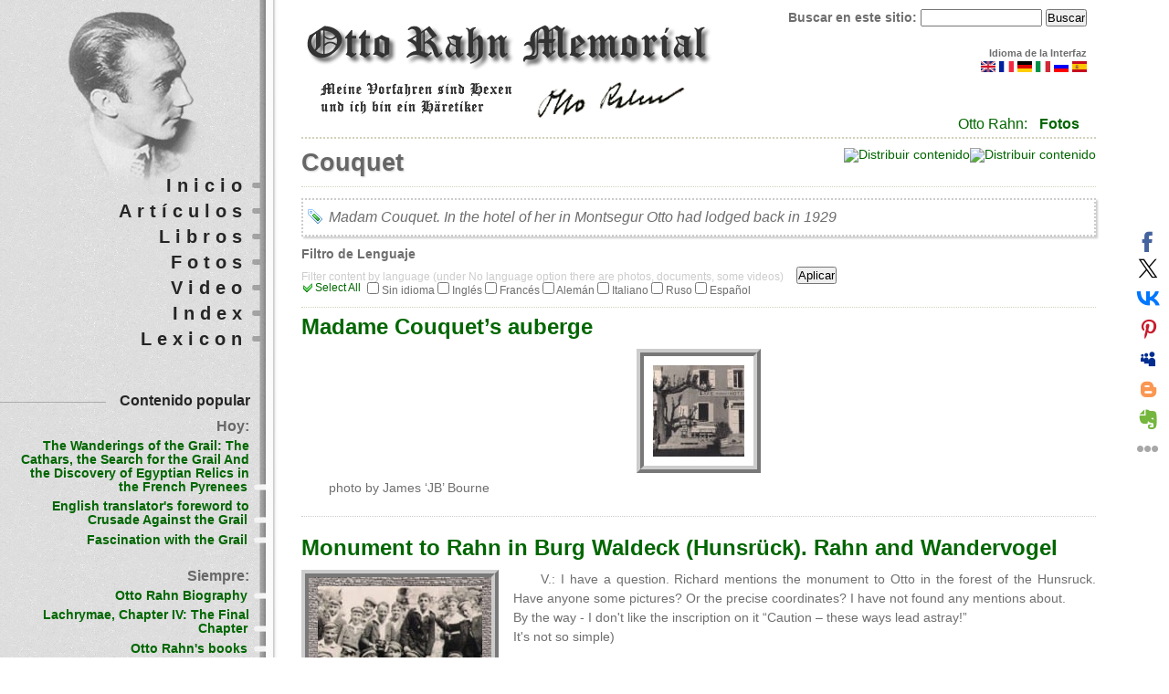

--- FILE ---
content_type: text/html; charset=utf-8
request_url: https://otto-rahn.com/es/taxonomy/term/121
body_size: 11798
content:
 
<!DOCTYPE html PUBLIC "-//W3C//DTD XHTML 1.0 Strict//EN"
  "http://www.w3.org/TR/xhtml1/DTD/xhtml1-strict.dtd">
<html xmlns="http://www.w3.org/1999/xhtml" xml:lang="es" lang="es" dir="ltr">

<head>
<meta http-equiv="Content-Type" content="text/html; charset=utf-8" />
  <title>Couquet | Otto Rahn Memorial</title>
  <meta http-equiv="Content-Type" content="text/html; charset=utf-8" />
<link rel="canonical" href="https://otto-rahn.com/es/taxonomy/term/121" />
<meta name="keywords" content="Otto Rahn, Grail, Graal, Gral, Montsegur, Отто Ран, Грааль, Cathar, Катары, Cathars, Ahnenerbe, Аненербе, Couquet" />
<meta name="copyright" content="Otto Rahn Memorial Website" />
<meta name="description" content="Madam Couquet. In the hotel of her in Montsegur Otto had lodged back in 1929" />
<link rel="alternate" type="application/rss+xml" title="Couquet" href="/es/taxonomy/term/121/all/feed" />
<script type="text/javascript" src="https://apis.google.com/js/plusone.js"></script>
<link rel="shortcut icon" href="/sites/default/files/favicon.png" type="image/x-icon" />
<link rel="alternate" type="application/rss+xml" title="Otto Rahn Memorial - Todos los comentarios" href="https://otto-rahn.com/es/crss" />
  <link type="text/css" rel="stylesheet" media="all" href="/css/css_56d89ff7ed7c1ea54fbaffabdcea3c10.css" />
  <script type="text/javascript" src="/js/js_b1482ea643c5971220394e80936f174d.js"></script>
<script type="text/javascript">
<!--//--><![CDATA[//><!--
jQuery.extend(Drupal.settings, { "basePath": "/", "googleanalytics": { "trackOutgoing": 1, "trackDownload": 1, "trackDownloadExtensions": "7z|aac|arc|arj|asf|asx|avi|bin|csv|doc|exe|flv|gif|gz|gzip|hqx|jar|jpe?g|js|mp(2|3|4|e?g)|mov(ie)?|msi|msp|pdf|phps|png|ppt|qtm?|ra(m|r)?|sea|sit|tar|tgz|torrent|txt|wav|wma|wmv|wpd|xls|xml|z|zip" }, "jcarousel": { "ajaxPath": "/es/jcarousel/ajax/views" }, "lightbox2": { "rtl": "0", "file_path": "/(\\w\\w/)sites/default/files", "default_image": "/sites/all/modules/lightbox2/images/brokenimage.jpg", "border_size": 10, "font_color": "000", "box_color": "fff", "top_position": "", "overlay_opacity": "0.8", "overlay_color": "000", "disable_close_click": true, "resize_sequence": 0, "resize_speed": 400, "fade_in_speed": 400, "slide_down_speed": 600, "use_alt_layout": false, "disable_resize": false, "disable_zoom": false, "force_show_nav": false, "show_caption": true, "loop_items": false, "node_link_text": "View Image Details", "node_link_target": false, "image_count": "Image !current of !total", "video_count": "Video !current of !total", "page_count": "Page !current of !total", "lite_press_x_close": "press \x3ca href=\"#\" onclick=\"hideLightbox(); return FALSE;\"\x3e\x3ckbd\x3ex\x3c/kbd\x3e\x3c/a\x3e to close", "download_link_text": "", "enable_login": false, "enable_contact": false, "keys_close": "c x 27", "keys_previous": "p 37", "keys_next": "n 39", "keys_zoom": "z", "keys_play_pause": "32", "display_image_size": "original", "image_node_sizes": "()", "trigger_lightbox_classes": "", "trigger_lightbox_group_classes": "", "trigger_slideshow_classes": "", "trigger_lightframe_classes": "", "trigger_lightframe_group_classes": "", "custom_class_handler": 0, "custom_trigger_classes": "", "disable_for_gallery_lists": true, "disable_for_acidfree_gallery_lists": true, "enable_acidfree_videos": true, "slideshow_interval": 5000, "slideshow_automatic_start": true, "slideshow_automatic_exit": true, "show_play_pause": true, "pause_on_next_click": false, "pause_on_previous_click": true, "loop_slides": false, "iframe_width": 600, "iframe_height": 400, "iframe_border": 1, "enable_video": false }, "cron": { "basePath": "/es/poormanscron", "runNext": 1765807798 }, "ws_fl": { "width": 100, "height": "21" }, "ws_gpo": { "type": "medium", "counter": true } });
//--><!]]>
</script>
	<!--[if lte IE 6]>
	  <style type="text/css" media="all">@import "/sites/all/themes/abarre/css/ie6.css";</style>
	<![endif]-->
	<!--[if IE 7]>
  	<style type="text/css" media="all">@import "/sites/all/themes/abarre/css/ie7.css";</style>
	<![endif]-->

</head>

<body class="not-front not-logged-in page-taxonomy no-sidebars i18n-es">
  <div id="logon"></div>
    <div id="header">

                  <a href="/" title="Inicio">
            <img src="/sites/default/files/abarre_logo.png" alt="Inicio" id="logo" />
          </a>
                
                
                
				<div class="clear-block"></div>

        <form action="/es/taxonomy/term/121"  accept-charset="UTF-8" method="post" id="search-theme-form">
<div><div id="search" class="container-inline">
  <div class="form-item" id="edit-search-theme-form-1-wrapper">
 <label for="edit-search-theme-form-1">Buscar en este sitio: </label>
 <input type="text" maxlength="128" name="search_theme_form" id="edit-search-theme-form-1" size="15" value="" title="Escriba lo que quiere buscar." class="form-text" />
</div>
<input type="submit" name="op" id="edit-submit" value="Buscar"  class="form-submit" />
<input type="hidden" name="form_build_id" id="form-Kl4C-TChVzR7tp3rfDGmYbl7YGgJSFr5BDfc3kpeNrU" value="form-Kl4C-TChVzR7tp3rfDGmYbl7YGgJSFr5BDfc3kpeNrU"  />
<input type="hidden" name="form_id" id="edit-search-theme-form" value="search_theme_form"  />
</div>

</div></form>
		
		<div id="header-reg">		
		<div id="block-locale-0" class="block block-locale">  
    <h2 class="title"> Idioma de la Interfaz </h2>
    <div class="content">
      <ul><li class="en first"><a href="/taxonomy/term/121" class="language-link"><img src='/sites/all/modules/languageicons/flags/en.png'  class="language-icon" alt="English" title="English" width="16" height="12" /></a></li>
<li class="fr"><a href="/fr/taxonomy/term/121" class="language-link"><img src='/sites/all/modules/languageicons/flags/fr.png'  class="language-icon" alt="Français" title="Français" width="16" height="12" /></a></li>
<li class="de"><a href="/de/taxonomy/term/121" class="language-link"><img src='/sites/all/modules/languageicons/flags/de.png'  class="language-icon" alt="Deutsch" title="Deutsch" width="16" height="12" /></a></li>
<li class="it"><a href="/it/taxonomy/term/121" class="language-link"><img src='/sites/all/modules/languageicons/flags/it.png'  class="language-icon" alt="Italiano" title="Italiano" width="16" height="12" /></a></li>
<li class="ru"><a href="/ru/taxonomy/term/121" class="language-link"><img src='/sites/all/modules/languageicons/flags/ru.png'  class="language-icon" alt="Русский" title="Русский" width="16" height="12" /></a></li>
<li class="es last active"><a href="/es/taxonomy/term/121" class="language-link active"><img src='/sites/all/modules/languageicons/flags/es.png'  class="language-icon" alt="Español" title="Español" width="16" height="12" /></a></li>
</ul>    </div>    
</div>
		</div>
		<div id="sec_link">
		            <div id="or"> Otto Rahn:  </div> <ul class="links secondary-links"><li class="menu-1441 first last"><a href="/es/known-photos-otto-wilhelm-rahn" title="">Fotos</a></li>
</ul>        		
		</div>

    </div> <!-- /header -->

    <div id="main">
			<div id="content" class="column">
      	      	<a href="/es/taxonomy/term/121/all/feed" class="feed-icon"><img src="/misc/feed.png" alt="Distribuir contenido" title="Couquet" width="16" height="16" /></a>
<a href="https://otto-rahn.com/es/crss" class="feed-icon"><img src="/misc/feed.png" alt="Distribuir contenido" title="Otto Rahn Memorial - Todos los comentarios" width="16" height="16" /></a>	      <div class="breadcrumb"><a href="/es">Inicio</a></div>      	      	<h1 class="title">Couquet</h1>      	      	      	<div class="view view-taxonomy-term view-id-taxonomy_term view-display-id-page view-dom-id-1">
        <div class="view-header">
      Madam Couquet. In the hotel of her in Montsegur Otto had lodged back in 1929    </div>
  
      <div class="view-filters">
      <form action="/es/taxonomy/term/121"  accept-charset="UTF-8" method="get" id="views-exposed-form-taxonomy-term-page">
<div><div class="views-exposed-form">
  <div class="views-exposed-widgets clear-block">
          <div class="views-exposed-widget views-widget-filter-language">
                  <label for="edit-language">
            Filtro de Lenguaje          </label>
                        <div class="views-widget">
          <div class="form-checkboxes bef-select-as-checkboxes bef-select-all-none"><div class="description">Filter content by language (under No language option there are photos, documents, some videos)</div><div class="bef-checkboxes"><div class="form-item" id="edit-language-***NO-LANGUAGE***-wrapper">
 <input type="checkbox" name="language[]" id="edit-language-***NO-LANGUAGE***" value="***NO_LANGUAGE***"  class="bef-select-all-none" /> <label class='option' for='edit-language-***NO-LANGUAGE***'>Sin idioma</label>
</div>
<div class="form-item" id="edit-language-en-wrapper">
 <input type="checkbox" name="language[]" id="edit-language-en" value="en"  class="bef-select-all-none" /> <label class='option' for='edit-language-en'>Inglés</label>
</div>
<div class="form-item" id="edit-language-fr-wrapper">
 <input type="checkbox" name="language[]" id="edit-language-fr" value="fr"  class="bef-select-all-none" /> <label class='option' for='edit-language-fr'>Francés</label>
</div>
<div class="form-item" id="edit-language-de-wrapper">
 <input type="checkbox" name="language[]" id="edit-language-de" value="de"  class="bef-select-all-none" /> <label class='option' for='edit-language-de'>Alemán</label>
</div>
<div class="form-item" id="edit-language-it-wrapper">
 <input type="checkbox" name="language[]" id="edit-language-it" value="it"  class="bef-select-all-none" /> <label class='option' for='edit-language-it'>Italiano</label>
</div>
<div class="form-item" id="edit-language-ru-wrapper">
 <input type="checkbox" name="language[]" id="edit-language-ru" value="ru"  class="bef-select-all-none" /> <label class='option' for='edit-language-ru'>Ruso</label>
</div>
<div class="form-item" id="edit-language-es-wrapper">
 <input type="checkbox" name="language[]" id="edit-language-es" value="es"  class="bef-select-all-none" /> <label class='option' for='edit-language-es'>Español</label>
</div>
</div></div>        </div>
      </div>
        <div class="views-exposed-widget views-submit-button">
      <input type="submit" id="edit-submit-taxonomy-term" value="Aplicar"  class="form-submit" />
    </div>
  </div>
</div>

</div></form>
    </div>
  
  
      <div class="view-content">
        <div class="views-row views-row-1 views-row-odd views-row-first">
    <div class="node" id="node-225">
	  	    <h2 class="title">
	      <a href="/es/node/225">Madame Couquet’s auberge</a>
	    </h2>
	  
	  
	  <div class="content">
	    <div class="field field-type-filefield field-field-node-gallery-image">
    <div class="field-items">
            <div class="field-item odd">
                    <a href="/es/node/225" class="imagecache imagecache-node-gallery-thumbnail imagecache-linked imagecache-node-gallery-thumbnail_linked"><img src="https://otto-rahn.com/es/sites/default/files/imagecache/node-gallery-thumbnail/madame_couquets_auberge_photo_by_james_jb_bourne.jpg" alt="Madame Couquet’s auberge" title="Otto Rahn Memorial, photo by James ‘JB’ Bourne"  class="imagecache imagecache-node-gallery-thumbnail" width="100" height="100" /></a>        </div>
        </div>
</div>
 <p>photo by James ‘JB’ Bourne</p> 	  </div>
	  
	<div class="clear-block clear">
		<div class="meta">
				</div>  
	</div>
	  
	  	    <div class="links">
				    </div>
	  
	</div>
  </div>
  <div class="views-row views-row-2 views-row-even">
    <div class="node" id="node-224">
	  	    <h2 class="title">
	      <a href="/es/node/224">Monument to Rahn in Burg Waldeck (Hunsrück). Rahn and Wandervogel</a>
	    </h2>
	  
	  
	  <div class="content">
	    <div class="field field-type-filefield field-field-story-image">
    <div class="field-items">
            <div class="field-item odd">
                    <a href="/es/node/224" class="imagecache imagecache-story-teaser imagecache-linked imagecache-story-teaser_linked"><img src="https://otto-rahn.com/es/sites/default/files/imagecache/story-teaser/upload/sg-lost7_1.jpg" alt="Otto with members of the Wandervogel?" title="Otto as a teenager posing with what appear to be members of the Wandervogel (Giessen - circa 1919)."  class="imagecache imagecache-story-teaser" width="180" height="240" /></a>        </div>
        </div>
</div>
 <p>V.: I have a question. Richard mentions the monument to Otto in the forest of the Hunsruck. Have anyone some pictures? Or the precise coordinates? I have not found any mentions about.<br />
	By the way - I don't like the inscription on it “Caution – these ways lead astray!”<br />
	It's not so simple)</p>
<p>Richard <a class="lexicon-term" href="https://otto-rahn.com/tags/richard-stanley"><dfn title="The author of The Secret Glory film about Otto Rahn. ">Stanley</dfn></a>: Ave V. - You are right, mon frere. It is not so simple! The monument is a round stone bank in the courtyard of the seat of the <a class="lexicon-term" href="https://otto-rahn.com/taxonomy/term/118"><dfn title="">Nerother Bund</dfn></a>, a deeply conservative branch of the German youth movement known as the '<a class="lexicon-term" href="https://otto-rahn.com/taxonomy/term/119"><dfn title="Вандерфогель">Wandervogel</dfn></a>' whose headquarters can be found in Burg Waldeck in the forest of Hunsruck. As far as I know there are no photographs available on the web of this curious construction.</p>
 	  </div>
	  
	<div class="clear-block clear">
		<div class="meta">
				</div>  
	</div>
	  
	  	    <div class="links">
			<ul class="links"><li class="node_read_more first last"><a href="/es/node/224" title="Leer el resto de Monument to Rahn in Burg Waldeck (Hunsrück). Rahn and Wandervogel.">Leer más</a></li>
</ul>	    </div>
	  
	</div>
  </div>
  <div class="views-row views-row-3 views-row-odd">
    <div class="node" id="node-217">
	  	    <h2 class="title">
	      <a href="/es/otto-rahn-y-busqueda-nazi-por-el-secreto-cataros">Otto Rahn y la Búsqueda Nazi por el Secreto de los Cátaros</a>
	    </h2>
	  
	  
	  <div class="content">
	    <div class="field field-type-filefield field-field-story-image">
    <div class="field-items">
            <div class="field-item odd">
                    <a href="/es/otto-rahn-y-busqueda-nazi-por-el-secreto-cataros" class="imagecache imagecache-story-teaser imagecache-linked imagecache-story-teaser_linked"><img src="https://otto-rahn.com/es/sites/default/files/imagecache/story-teaser/upload/illustration_by_gerard_goffaux_1.jpg" alt="Otto Rahn y la Búsqueda Nazi por el Secreto de los Cátaros" title="Otto Rahn y la Búsqueda Nazi por el Secreto de los Cátaros, Illustration by Gérard Goffaux"  class="imagecache imagecache-story-teaser" width="180" height="240" /></a>        </div>
        </div>
</div>
 <p>La Berlin de entreguerras era una ciudad conocida en toda Europa por su sub-cultura bohemia y sus jovenes intelectuales. Entre los personajes que ardientemente celebraban los abundantes «ismos» que estaban fracturando las viejas certezas ideologicas, las cuales habian compactado el siglo XIX, pocos individuos eran mas coloridos que un joven de ojos verdes y cabellos oscuros llamado Otto Rahn. Su figura delgada, envuelta en un caracteristico abrigo negro y sombrero tiroles, arrojaba una larga sombra desde esos anos sombrios, una «gran silueta» alrededor de la cual se han acumulado &nbsp;los mitos mas extravagantes. El fue considerado igualmente como mason, rosacruz, luciferino, y un agente de la Sociedad <a class="lexicon-term" href="https://otto-rahn.com/tags/thule"><dfn title="The Thule Society (Thule-Gesellschaft), originally the Studiengruppe für germanisches Altertum (Study Group for Germanic Antiquity), German occultist  group, named after a mythical northern country of Greek legends. The mystic center of Nazi ideology.">Thule</dfn></a>. Como lo plantea el autor Phillip Kerr, los contemporaneos de Rahn no se habrian sorprendido de ver «la Dama Escarlata y la Gran Bestia salir volando desde la puerta del frente» de su apartamento en Tiergartenstrasse. Uno de sus companeros de la Orden Negra de Heinrich <a class="lexicon-term" href="https://otto-rahn.com/tags/heinrich-himmler"><dfn title="">Himmler</dfn></a> comento en un memorandum interno que el «medio sospechaba que Rahn tenia relaciones con el pueblo pequeno».</p> 	  </div>
	  
	<div class="clear-block clear">
		<div class="meta">
				</div>  
	</div>
	  
	  	    <div class="links">
			<ul class="links"><li class="node_read_more first"><a href="/es/otto-rahn-y-busqueda-nazi-por-el-secreto-cataros" title="Leer el resto de Otto Rahn y la Búsqueda Nazi por el Secreto de los Cátaros.">Leer más</a></li>
<li class="node_translation_en"><a href="/raiders-lost-grail" title="Raiders of the Lost Grail" class="translation-link"><img src='/sites/all/modules/languageicons/flags/en.png'  class="language-icon" alt="English" title="English" width="16" height="12" /></a></li>
<li class="node_translation_ru last"><a href="/ru/v-poiskakh-utrachennogo-graalya" title="В поисках утраченного Грааля" class="translation-link"><img src='/sites/all/modules/languageicons/flags/ru.png'  class="language-icon" alt="Русский" title="Русский" width="16" height="12" /></a></li>
</ul>	    </div>
	  
	</div>
  </div>
  <div class="views-row views-row-4 views-row-even">
    <div class="node" id="node-204">
	  	    <h2 class="title">
	      <a href="/es/node/204">В поисках утраченного Грааля</a>
	    </h2>
	  
	  
	  <div class="content">
	    <div class="field field-type-filefield field-field-story-image">
    <div class="field-items">
            <div class="field-item odd">
                    <a href="/es/node/204" class="imagecache imagecache-story-teaser imagecache-linked imagecache-story-teaser_linked"><img src="https://otto-rahn.com/es/sites/default/files/imagecache/story-teaser/upload/illustration_by_gerard_goffaux_1.jpg" alt="В поисках утраченного Грааля" title="В поисках утраченного Грааля, Illustration by Gérard Goffaux"  class="imagecache imagecache-story-teaser" width="180" height="240" /></a>        </div>
        </div>
</div>
 <p>Берлин между мировыми войнами был городом, известным по всей Европе своей богемной субкультурой молодых интеллектуалов. Среди лиц, которые горячо обсуждали много модернистских "измов", которые ломали старые идеологические определения, что склеивали 19-ое столетие, немногие были более колоритными, чем этот темноволосый, зеленоглазый молодой человек по имени Отто Вильгельм Ран. Его худая фигура, одетая в характерный черный плащ и фетровую шляпу, бросает длинную тень из тех сумеречных лет, ‘великий силуэт’, вокруг которого вращались самые невероятные мифы. Он, как говорили, был Масоном, Розенкрейцером, <a class="lexicon-term" href="https://otto-rahn.com/tags/lucifer"><dfn title="The Light Bringer. Otto Rahn understood him (according to Catharism) as the liberator from the Jewish God.">Люцифер</dfn></a>ианцем, посланцем Общества Туле, посвященным <a class="lexicon-term" href="https://otto-rahn.com/tags/cathars"><dfn title="Catharism (from Greek: καθαρὀς, katharos, pure), a name of Christian religion in the Languedoc region of France and other parts of Europe in the XI-XIII centuries. The Paulicians of Armenia and the Bogomils of Bulgaria can be also called Cathars. Self-identification term Good Men (Bons Hommes) or Good Christians. Also known as Albigensians.">Катар</dfn></a>ом и даже руководителем некоего неизвестного международного тайного общества.</p>
 	  </div>
	  
	<div class="clear-block clear">
		<div class="meta">
				</div>  
	</div>
	  
	  	    <div class="links">
			<ul class="links"><li class="comment_comments first"><a href="/es/node/204#comments" title="Ir al primer comentario de este envío.">1 comentario</a></li>
<li class="node_read_more"><a href="/es/node/204" title="Leer el resto de В поисках утраченного Грааля.">Leer más</a></li>
<li class="node_translation_en"><a href="/raiders-lost-grail" title="Raiders of the Lost Grail" class="translation-link"><img src='/sites/all/modules/languageicons/flags/en.png'  class="language-icon" alt="English" title="English" width="16" height="12" /></a></li>
<li class="node_translation_es last"><a href="/es/otto-rahn-y-busqueda-nazi-por-el-secreto-cataros" title="Otto Rahn y la Búsqueda Nazi por el Secreto de los Cátaros" class="translation-link"><img src='/sites/all/modules/languageicons/flags/es.png'  class="language-icon" alt="Español" title="Español" width="16" height="12" /></a></li>
</ul>	    </div>
	  
	</div>
  </div>
  <div class="views-row views-row-5 views-row-odd">
    <div class="node" id="node-186">
	  	    <h2 class="title">
	      <a href="/es/node/186">Lachrymae, Chapter IV: The Final Chapter</a>
	    </h2>
	  
	  
	  <div class="content">
	    <div class="field field-type-filefield field-field-story-image">
    <div class="field-items">
            <div class="field-item odd">
                    <a href="/es/node/186" class="imagecache imagecache-story-teaser imagecache-linked imagecache-story-teaser_linked"><img src="https://otto-rahn.com/es/sites/default/files/imagecache/story-teaser/upload/p.jpg" alt="Richard Stenley" title="Richard Stenley"  class="imagecache imagecache-story-teaser" width="180" height="240" /></a>        </div>
        </div>
</div>
 <h3>
	An Online Journal by Richard <a class="lexicon-term" href="https://otto-rahn.com/de/tags/richard-stanley"><dfn title="The author of The Secret Glory film about Otto Rahn. ">Stanley</dfn></a><<br />
	(Originally appeared in <a href="http://www.myspace.com/richardstanley13">R. S.' MySpace<</a>, December 9th, 2007.)</h3>
<p>&nbsp;</p>
<p>Brethren, I have invited you here to this ancient, invisible theatre with the intention of not only unmasking the killer God responsible for these crimes against 'reality', but more cogently, to provide an unambiguous solution to two or perhaps three long running esoteric enigmas!</p>
<p>I salute those who have stayed with the program from the top. For late joiners I include an index to conjure order out of the scrolling chaos and serve as an aid memoir for those hardy few who dare read further. I have very little keyboard time at present and less in the months to come. Until we meet again this strange saga is my gift to you.</p>
<p>Be warned the completed text contains 'spoilers' and may be hazardous to your belief systems.</p>
 	  </div>
	  
	<div class="clear-block clear">
		<div class="meta">
				</div>  
	</div>
	  
	  	    <div class="links">
			<ul class="links"><li class="node_read_more first last"><a href="/es/node/186" title="Leer el resto de Lachrymae, Chapter IV: The Final Chapter.">Leer más</a></li>
</ul>	    </div>
	  
	</div>
  </div>
  <div class="views-row views-row-6 views-row-even">
    <div class="node" id="node-110">
	  	    <h2 class="title">
	      <a href="/es/node/110">Otto Rahn Memorial Website interview with Jeanne D&#039;Août, the Author of White Lie</a>
	    </h2>
	  
	  
	  <div class="content">
	    <div class="field field-type-filefield field-field-story-image">
    <div class="field-items">
            <div class="field-item odd">
                    <a href="/es/node/110" class="imagecache imagecache-story-teaser imagecache-linked imagecache-story-teaser_linked"><img src="https://otto-rahn.com/es/sites/default/files/imagecache/story-teaser/upload/ann_in_collioure_0.jpg" alt="Jeanne D&#039;Aout" title="Jeanne D&#039;Aout"  class="imagecache imagecache-story-teaser" width="180" height="240" /></a>        </div>
        </div>
</div>
 <p>Hi, Jeanne!&nbsp;<br />
	I congratulate you on the release of your book <a class="lexicon-term" href="https://otto-rahn.com/fr/tags/white-lie"><dfn title="Book by Jeanne D&#039;Aout with Otto Rahn as one of the main characters">White Lie</dfn></a>. This is a great event for all who are familiar with the work, searching and life of Otto Wilhelm Rahn. When did you first hear of him?</p>
<p>
	<strong>Jeanne:</strong><br />
	The first time I heard of Otto Rahn was probably during my research of the history of <a class="lexicon-term" href="https://otto-rahn.com/fr/tags/montsegur"><dfn title="">Montségur</dfn></a> and the <a class="lexicon-term" href="https://otto-rahn.com/fr/tags/cathars"><dfn title="Catharism (from Greek: καθαρὀς, katharos, pure), a name of Christian religion in the Languedoc region of France and other parts of Europe in the XI-XIII centuries. The Paulicians of Armenia and the Bogomils of Bulgaria can be also called Cathars. Self-identification term Good Men (Bons Hommes) or Good Christians. Also known as Albigensians.">Cathar</dfn></a>s in connection with Grail lore. I never studied the man himself and only knew what most people know; that he researched Grail lore, visited Montségur and was working for <a class="lexicon-term" href="https://otto-rahn.com/fr/tags/heinrich-himmler"><dfn title="">Himmler</dfn></a> as a relic hunter in a pre-war Germany. It wasn't until 2008 that a friend sent me "Crusade against the Grail" in English, followed by "<a class="lexicon-term" href="https://otto-rahn.com/fr/tags/lucifer"><dfn title="The Light Bringer. Otto Rahn understood him (according to Catharism) as the liberator from the Jewish God.">Lucifer</dfn></a>'s Court" and Nigel <a class="lexicon-term" href="https://otto-rahn.com/fr/tags/nigel-graddon"><dfn title="The author of Otto Rahn and the Quest for the Grail">Graddon</dfn></a>'s "Otto Rahn, Quest for the Holy Grail". I was thinking of writing a thriller book at that time about the 1st century, and the mysteries of the <a class="lexicon-term" href="https://otto-rahn.com/fr/tags/languedoc"><dfn title="Languedoc is a former province of France in Midi-Pyrénées, the capital city is Toulouse. Part of Occitania. The center of Cathar religion. ">Languedoc</dfn></a>. I had already done a lot of research for the book, but didn't get around to actually writing it, because the financial crisis had made me and my husband work 7 days a week to make a living. In 2011 I first had the chance to sit down properly and started writing in January. I would write almost 18 to 20 hours a day for several months and Otto slowly became one of the key players in the book.</p>
 	  </div>
	  
	<div class="clear-block clear">
		<div class="meta">
				</div>  
	</div>
	  
	  	    <div class="links">
			<ul class="links"><li class="node_read_more first last"><a href="/es/node/110" title="Leer el resto de Otto Rahn Memorial Website interview with Jeanne D&#039;Août, the Author of White Lie.">Leer más</a></li>
</ul>	    </div>
	  
	</div>
  </div>
  <div class="views-row views-row-7 views-row-odd views-row-last">
    <div class="node" id="node-1">
	  	    <h2 class="title">
	      <a href="/es/node/1">Raiders of the Lost Grail</a>
	    </h2>
	  
	  
	  <div class="content">
	    <div class="field field-type-filefield field-field-story-image">
    <div class="field-items">
            <div class="field-item odd">
                    <a href="/es/node/1" class="imagecache imagecache-story-teaser imagecache-linked imagecache-story-teaser_linked"><img src="https://otto-rahn.com/es/sites/default/files/imagecache/story-teaser/upload/illustration_by_gerard_goffaux_1.jpg" alt="Raiders of the Lost Grail" title="Raiders of the Lost Grail, Illustration by Gérard Goffaux"  class="imagecache imagecache-story-teaser" width="180" height="240" /></a>        </div>
        </div>
</div>
 <p>Berlin between the wars was a city known throughout Europe for its bohemian subculture of young intellectuals. Amongst the personalities who hotly debated the many modernist “isms” that were fracturing the old ideological certainties which had glued together the 19th century, few individuals were more colourful than a dark-haired, green-eyed young man named Otto Wilhelm Rahn. His gaunt figure, swathed in characteristic black coat and fedora, casts a long shadow out of those twilight years, a ‘great silhouette’ around which the most extravagant myths accrued. He was variously said to be a Mason, a Rosicrucian, a <a class="lexicon-term" href="https://otto-rahn.com/tags/lucifer"><dfn title="The Light Bringer. Otto Rahn understood him (according to Catharism) as the liberator from the Jewish God.">Lucifer</dfn></a>ian, an agent of the <a class="lexicon-term" href="https://otto-rahn.com/tags/thule"><dfn title="The Thule Society (Thule-Gesellschaft), originally the Studiengruppe für germanisches Altertum (Study Group for Germanic Antiquity), German occultist  group, named after a mythical northern country of Greek legends. The mystic center of Nazi ideology.">Thule</dfn></a> Gesellschaft, an initiated <a class="lexicon-term" href="https://otto-rahn.com/tags/cathars"><dfn title="Catharism (from Greek: καθαρὀς, katharos, pure), a name of Christian religion in the Languedoc region of France and other parts of Europe in the XI-XIII centuries. The Paulicians of Armenia and the Bogomils of Bulgaria can be also called Cathars. Self-identification term Good Men (Bons Hommes) or Good Christians. Also known as Albigensians.">Cathar</dfn></a> and even the leader of an obscure, international secret society. As author <a class="lexicon-term" href="https://otto-rahn.com/tags/philip-kerr"><dfn title="British author, born 22.2.1956 in Edinburgh, the author of &#039;Berlin Noir&#039; in which Otto Rahn shown as a criminal.">Philip Kerr</dfn></a> puts it, Rahn’s contemporaries might not have been surprised to see “the Scarlet Woman and the Great Beast come flying out of the front door” of his apartment on Tiergartenstrasse. One of his <a class="lexicon-term" href="https://otto-rahn.com/tags/nacism"><dfn title="">Nazi</dfn></a> peers in Heinrich <a class="lexicon-term" href="https://otto-rahn.com/tags/heinrich-himmler"><dfn title="">Himmler</dfn></a>’s Black Order remarked in an internal memo that he “half suspected Rahn of being in league with the little people”. To this day, it is widely believed that this enigmatic young man knew the whereabouts of one of the most sacred relics in all Christendom – the Most High Holy <a class="lexicon-term" href="https://otto-rahn.com/tags/grail"><dfn title="Mystic artefact or idea, the subject of external or inner search. ">Grail</dfn></a>. But the truth is stranger still…</p>
 	  </div>
	  
	<div class="clear-block clear">
		<div class="meta">
				</div>  
	</div>
	  
	  	    <div class="links">
			<ul class="links"><li class="node_read_more first"><a href="/es/node/1" title="Leer el resto de Raiders of the Lost Grail.">Leer más</a></li>
<li class="node_translation_ru"><a href="/ru/v-poiskakh-utrachennogo-graalya" title="В поисках утраченного Грааля" class="translation-link"><img src='/sites/all/modules/languageicons/flags/ru.png'  class="language-icon" alt="Русский" title="Русский" width="16" height="12" /></a></li>
<li class="node_translation_es last"><a href="/es/otto-rahn-y-busqueda-nazi-por-el-secreto-cataros" title="Otto Rahn y la Búsqueda Nazi por el Secreto de los Cátaros" class="translation-link"><img src='/sites/all/modules/languageicons/flags/es.png'  class="language-icon" alt="Español" title="Español" width="16" height="12" /></a></li>
</ul>	    </div>
	  
	</div>
  </div>
    </div>
  
  
  
  
  
  
</div> <div id="block-service_links-service_links_not_node" class="block block-service_links">  
    <h2 class="title">  </h2>
    <div class="content">
      <div class="service-links"><a href="https://www.facebook.com/sharer.php?u=https%3A%2F%2Fotto-rahn.com%2Fes%2Ftaxonomy%2Fterm%2F121&amp;t=Couquet" title="Share on Facebook." class="service-links-facebook" rel="nofollow" target="_blank"><img src="/sites/all/modules/service_links/images/facebook.png" alt="Facebook" title="" width="16" height="16" /></a> <a href="https://twitter.com/share?url=https%3A%2F%2Fotto-rahn.com%2Fes%2Ftaxonomy%2Fterm%2F121&amp;text=Couquet" title="Share this on Twitter" class="service-links-twitter" rel="nofollow" target="_blank"><img src="/sites/all/modules/service_links/images/twitter.png" alt="Twitter" title="" width="16" height="16" /></a> <a href="http://www.tuenti.com/share?url=https%3A%2F%2Fotto-rahn.com%2Fes%2Ftaxonomy%2Fterm%2F121" title="Share on Tuenti." class="service-links--es-tuenti" rel="nofollow" target="_blank"><img src="/sites/all/modules/service_links/images/_es_tuenti.png" alt="Tuenti" title="" width="16" height="16" /></a> <a href="http://www.myspace.com/index.cfm?fuseaction=postto&amp;t=Couquet&amp;u=https%3A%2F%2Fotto-rahn.com%2Fes%2Ftaxonomy%2Fterm%2F121" title="Share on MySpace." class="service-links-myspace" rel="nofollow" target="_blank"><img src="/sites/all/modules/service_links/images/myspace.png" alt="MySpace" title="" width="16" height="16" /></a> <a href="http://vkontakte.ru/share.php?url=https%3A%2F%2Fotto-rahn.com%2Fes%2Ftaxonomy%2Fterm%2F121&amp;title=Couquet" title="Share this on VKontakte" class="service-links--ru-vkontakte" rel="nofollow" target="_blank"><img src="/sites/all/modules/service_links/images/_ru_vkontakte.png" alt="VKontakte" title="" width="16" height="16" /></a> <a href="http://digg.com/submit?phase=2&amp;url=https%3A%2F%2Fotto-rahn.com%2Fes%2Ftaxonomy%2Fterm%2F121&amp;title=Couquet" title="Digg this post on digg.com" class="service-links-digg" rel="nofollow" target="_blank"><img src="/sites/all/modules/service_links/images/digg.png" alt="Digg" title="" width="16" height="16" /></a> <a href="http://del.icio.us/post?url=https%3A%2F%2Fotto-rahn.com%2Fes%2Ftaxonomy%2Fterm%2F121&amp;title=Couquet" title="Bookmark this post on del.icio.us." class="service-links-delicious" rel="nofollow" target="_blank"><img src="/sites/all/modules/service_links/images/delicious.png" alt="del.icio.us" title="" width="16" height="16" /></a> <a href="http://www.stumbleupon.com/submit?url=https%3A%2F%2Fotto-rahn.com%2Fes%2Ftaxonomy%2Fterm%2F121&amp;title=Couquet" title="Thumb this up at StumbleUpon" class="service-links-stumbleupon" rel="nofollow" target="_blank"><img src="/sites/all/modules/service_links/images/stumbleit.png" alt="StumbleUpon" title="" width="16" height="16" /></a> <a href="https://www.google.com/bookmarks/mark?op=add&amp;bkmk=https%3A%2F%2Fotto-rahn.com%2Fes%2Ftaxonomy%2Fterm%2F121&amp;title=Couquet" title="Bookmark this post on Google." class="service-links-google" rel="nofollow" target="_blank"><img src="/sites/all/modules/service_links/images/google.png" alt="Google" title="" width="16" height="16" /></a> <a href="https://www.google.com/buzz/post?url=https%3A%2F%2Fotto-rahn.com%2Fes%2Ftaxonomy%2Fterm%2F121" title="Buzz this post on Google." class="service-links-google-buzz" rel="nofollow" target="_blank"><img src="/sites/all/modules/service_links/images/google_buzz.png" alt="Google Buzz" title="" width="16" height="16" /></a> <a href="http://www.mister-wong.com/addurl/?bm_url=https%3A%2F%2Fotto-rahn.com%2Fes%2Ftaxonomy%2Fterm%2F121&amp;bm_description=Couquet" title="Bookmark this post on Mister Wong" class="service-links-misterwong" rel="nofollow" target="_blank"><img src="/sites/all/modules/service_links/images/misterwong.png" alt="Mister Wong" title="" width="16" height="16" /></a> <a href="https://www.facebook.com/plugins/like.php?href=https%3A%2F%2Fotto-rahn.com%2Fes%2Ftaxonomy%2Fterm%2F121&amp;layout=button_count&amp;show_faces=false&amp;action=like&amp;colorscheme=light&amp;width=100&amp;height=21&amp;font=&amp;locale=" title="I Like it" class="service-links-facebook-like" rel="nofollow" target="_blank"><span style="display:none;">Facebook Like</span></a> <a href="https://otto-rahn.com/es/taxonomy/term/121" title="Plus it" class="service-links-google-plus-one" rel="nofollow" target="_blank"><span style="display:none;">Google Plus One</span></a></div>    </div>    
</div>
<div id="block-block-4" class="block block-block">  
    <h2 class="title">  </h2>
    <div class="content">
      <script>
//uptolike share begin
(function(d,c){
  var up=d.createElement('script'),
  s=d.getElementsByTagName('script')[0],
  r=Math.floor(Math.random() * 1000000);
  var cmp = c + Math.floor(Math.random() * 10000);
  var url = window.location.href;
  window["__uptolike_widgets_settings_"+cmp] = {};
  d.write("<div id='"+cmp+"' class='__uptlk' data-uptlkwdgtId='"+r+"'></div>");
  up.type = 'text/javascript'; up.async = true;
  up.src = "//w.uptolike.com/widgets/v1/widgets.js?b=fb.tw.vk.ps.gp.ms.bl.ev&id=45396&o=3&m=1&sf=2&ss=2&sst=8&c1=ededed&c1a=0.0&c3=ff9300&mc=0&sel=1&fol=0&c=" + cmp + "&url="+encodeURIComponent(url);
  s.parentNode.insertBefore(up, s);
})(document,"__uptlk");
//uptolike share end
</script>    </div>    
</div>
      		    </div> <!-- /content -->

      <div id="sidebar-left" class="column">
	
        	        <ul class="links primary-links"><li class="menu-1085 first"><a href="/es/frontpage" title="">Inicio</a></li>
<li class="menu-1397"><a href="/es/content/articles" title="">Artículos</a></li>
<li class="menu-1398"><a href="/es/content/books" title="Books about Otto Rahn">Libros</a></li>
<li class="menu-1282"><a href="/es/galleries" title="">Fotos</a></li>
<li class="menu-1400"><a href="/es/content/video" title="Video about Otto Rahn">Video</a></li>
<li class="menu-1074"><a href="/es/glossary" title="List of all publicated nodes">Index</a></li>
<li class="menu-883 last"><a href="/es/lexicon/1" title="">Lexicon</a></li>
</ul>        
          <div id="block-statistics-0" class="block block-statistics">  
    <h2 class="title"> Contenido popular </h2>
    <div class="content">
      <div class="item-list"><h3>Hoy:</h3><ul><li class="first"><a href="/es/node/26">The Wanderings of the Grail: The Cathars, the Search for the Grail And the Discovery of Egyptian Relics in the French Pyrenees</a></li>
<li><a href="/es/node/36">English translator&#039;s  foreword to Crusade Against the Grail</a></li>
<li class="last"><a href="/es/node/14">Fascination with the Grail</a></li>
</ul></div><br /><div class="item-list"><h3>Siempre:</h3><ul><li class="first"><a href="/es/node/24">Otto Rahn Biography</a></li>
<li><a href="/es/node/186">Lachrymae, Chapter IV: The Final Chapter</a></li>
<li><a href="/es/node/61">Otto Rahn&#039;s books</a></li>
<li><a href="/es/otto-rahn-y-busqueda-nazi-por-el-secreto-cataros">Otto Rahn y la Búsqueda Nazi por el Secreto de los Cátaros</a></li>
<li class="last"><a href="/es/known-photos-otto-wilhelm-rahn">Known photos of Otto Wilhelm Rahn</a></li>
</ul></div>    </div>    
</div>
<div id="block-lexicon-1" class="block block-lexicon">  
    <h2 class="title"> Random Lexicon </h2>
    <div class="content">
      <div class="lexicon-block-term-name"><a href="/es/lexicon/letter_d#Dachau">Dachau</a></div>
<div class="lexicon-block-term-description"> <p>Concentration Camp in which Otto Rahn served three months for "disciplinary reasons" (Sep-Dec 1937)</p> </div>
<span class="lexicon-related">Ver también: <a href="/es/lexicon/term/109">Buchenwald</a>, <a href="/es/lexicon/term/122">Oelbermann</a></span>
    </div>    
</div>
<div id="block-block-1" class="block block-block">  
    <h2 class="title">  </h2>
    <div class="content">
      <p>&nbsp;</p>
<iframe allowtransparency="true" frameborder="0" scrolling="no" src="//www.facebook.com/plugins/likebox.php?href=http%3A%2F%2Fwww.facebook.com%2FOtto.Rahn&amp;width=242&amp;height=258&amp;colorscheme=light&amp;show_faces=true&amp;border_color&amp;stream=false&amp;header=false&amp;appId=170864169671045" style="border:none; overflow:hidden; width:242px; height:258px;"></iframe>
    </div>    
</div>
<div id="block-block-3" class="block block-block">  
    <h2 class="title"> Recomiéndanos en Google </h2>
    <div class="content">
      <g:plusone></g:plusone>

<!--  -->
<script type="text/javascript">
  (function() {
    var po = document.createElement('script'); po.type = 'text/javascript'; po.async = true;
    po.src = 'https://apis.google.com/js/plusone.js';
    var s = document.getElementsByTagName('script')[0]; s.parentNode.insertBefore(po, s);
  })();
</script>    </div>    
</div>
<div id="block-comment-0" class="block block-comment">  
    <h2 class="title"> Comentarios recientes </h2>
    <div class="content">
      <div class="item-list"><ul><li class="first"><a href="/es/node/219#comment-6">I meant I don&#039;t believe words</a><br />hace 13 años 45 semanas</li>
<li><a href="/es/node/219#comment-5">I think that this story is</a><br />hace 13 años 45 semanas</li>
<li><a href="/es/node/61#comment-4">LA CORTE DE LUCIFER - OTTO RAHN PDF</a><br />hace 13 años 45 semanas</li>
<li><a href="/es/node/219#comment-3">Very strange story. I don&#039;t</a><br />hace 13 años 45 semanas</li>
<li><a href="/es/node/106#comment-2">Nice to be here with you guys</a><br />hace 13 años 48 semanas</li>
<li class="last"><a href="/es/node/204#comment-1">&quot;Бывшая секретарь Вайстора</a><br />hace 14 años 2 semanas</li>
</ul></div>    </div>    
</div>
<div id="block-block-2" class="block block-block">  
    <h2 class="title"> Ayuda es bienvenida! </h2>
    <div class="content">
       <p>Si usted tiene cualquiera de los textos, fotos, enlaces de Otto Rahn que todavía no están en este sitio, o traducciones existentes de materiales, <a href="/es/contact">por favor háganoslo saber<</a>. Estamos muy agradecidos por cualquier ayuda para llenar la página web de Otto Memorial</p>
     </div>    
</div>

        </div> <!-- /sidebar-left -->

	    </div> <!-- /main -->

      <div id="footer">
				<div id="corner"></div>
				<div class="content">
        	&copy; Otto Rahn Memorial | <a href="/contact">Contacts</a> | <a href="/about">About the site</a> | <a href="/autotagging">About the site engine</a> 				</div>
     </div> <!-- /footer -->

    <script type="text/javascript">
<!--//--><![CDATA[//><!--
var _gaq = _gaq || [];_gaq.push(["_setAccount", "UA-26559437-1"]);_gaq.push(["_trackPageview"]);(function() {var ga = document.createElement("script");ga.type = "text/javascript";ga.async = true;ga.src = "/googleanalytics/ga.js?C";var s = document.getElementsByTagName("script")[0];s.parentNode.insertBefore(ga, s);})();
//--><!]]>
</script>

<script defer src="https://static.cloudflareinsights.com/beacon.min.js/vcd15cbe7772f49c399c6a5babf22c1241717689176015" integrity="sha512-ZpsOmlRQV6y907TI0dKBHq9Md29nnaEIPlkf84rnaERnq6zvWvPUqr2ft8M1aS28oN72PdrCzSjY4U6VaAw1EQ==" data-cf-beacon='{"version":"2024.11.0","token":"d43e2692c9774d4392a900b6ef26cbe2","r":1,"server_timing":{"name":{"cfCacheStatus":true,"cfEdge":true,"cfExtPri":true,"cfL4":true,"cfOrigin":true,"cfSpeedBrain":true},"location_startswith":null}}' crossorigin="anonymous"></script>
</body>
</html>

--- FILE ---
content_type: text/html; charset=utf-8
request_url: https://accounts.google.com/o/oauth2/postmessageRelay?parent=https%3A%2F%2Fotto-rahn.com&jsh=m%3B%2F_%2Fscs%2Fabc-static%2F_%2Fjs%2Fk%3Dgapi.lb.en.2kN9-TZiXrM.O%2Fd%3D1%2Frs%3DAHpOoo_B4hu0FeWRuWHfxnZ3V0WubwN7Qw%2Fm%3D__features__
body_size: 163
content:
<!DOCTYPE html><html><head><title></title><meta http-equiv="content-type" content="text/html; charset=utf-8"><meta http-equiv="X-UA-Compatible" content="IE=edge"><meta name="viewport" content="width=device-width, initial-scale=1, minimum-scale=1, maximum-scale=1, user-scalable=0"><script src='https://ssl.gstatic.com/accounts/o/2580342461-postmessagerelay.js' nonce="jwNeLClMEEhoxyFZVjUTsw"></script></head><body><script type="text/javascript" src="https://apis.google.com/js/rpc:shindig_random.js?onload=init" nonce="jwNeLClMEEhoxyFZVjUTsw"></script></body></html>

--- FILE ---
content_type: text/css
request_url: https://otto-rahn.com/css/css_56d89ff7ed7c1ea54fbaffabdcea3c10.css
body_size: 11189
content:
.service-links ul.links li{display:inline-block;}.sprites.service-links span{display:block;}.service-links span.hide{display:none;}.sprites.service-links{background-repeat:no-repeat;float:left;}.sprites.service-links.w16{padding-left:18px;background-image:url(/sites/default/files/sl_sprites16.png);}.sprites.service-links-delicious{background-position:0 0px;height:16px}.sprites.service-links-digg{background-position:0 -16px;height:16px}.sprites.service-links-stumbleupon{background-position:0 -32px;height:16px}.sprites.service-links-twitter{background-position:0 -48px;height:16px}.sprites.service-links-facebook{background-position:0 -64px;height:16px}.sprites.service-links-myspace{background-position:0 -80px;height:16px}.sprites.service-links-google{background-position:0 -96px;height:16px}.sprites.service-links-misterwong{background-position:0 -112px;height:16px}.sprites.service-links-google-buzz{background-position:0 -128px;height:16px}.sprites.service-links--ru-vkontakte{background-position:0 -144px;height:16px}.sprites.service-links--es-tuenti{background-position:0 -160px;height:16px}.sprites.service-links-facebook-like{background-position:0 -176px;height:16px}.sprites.service-links-google-plus-one{background-position:0 -192px;height:16px}

.node-unpublished{background-color:#fff4f4;}.preview .node{background-color:#ffffea;}#node-admin-filter ul{list-style-type:none;padding:0;margin:0;width:100%;}#node-admin-buttons{float:left;margin-left:0.5em;clear:right;}td.revision-current{background:#ffc;}.node-form .form-text{display:block;width:95%;}.node-form .container-inline .form-text{display:inline;width:auto;}.node-form .standard{clear:both;}.node-form textarea{display:block;width:95%;}.node-form .attachments fieldset{float:none;display:block;}.terms-inline{display:inline;}


fieldset{margin-bottom:1em;padding:.5em;}form{margin:0;padding:0;}hr{height:1px;border:1px solid gray;}img{border:0;}table{border-collapse:collapse;}th{text-align:left;padding-right:1em;border-bottom:3px solid #ccc;}.clear-block:after{content:".";display:block;height:0;clear:both;visibility:hidden;}.clear-block{display:inline-block;}/*_\*/
* html .clear-block{height:1%;}.clear-block{display:block;}/* End hide from IE-mac */



body.drag{cursor:move;}th.active img{display:inline;}tr.even,tr.odd{background-color:#eee;border-bottom:1px solid #ccc;padding:0.1em 0.6em;}tr.drag{background-color:#fffff0;}tr.drag-previous{background-color:#ffd;}td.active{background-color:#ddd;}td.checkbox,th.checkbox{text-align:center;}tbody{border-top:1px solid #ccc;}tbody th{border-bottom:1px solid #ccc;}thead th{text-align:left;padding-right:1em;border-bottom:3px solid #ccc;}.breadcrumb{padding-bottom:.5em}div.indentation{width:20px;height:1.7em;margin:-0.4em 0.2em -0.4em -0.4em;padding:0.42em 0 0.42em 0.6em;float:left;}div.tree-child{background:url(/misc/tree.png) no-repeat 11px center;}div.tree-child-last{background:url(/misc/tree-bottom.png) no-repeat 11px center;}div.tree-child-horizontal{background:url(/misc/tree.png) no-repeat -11px center;}.error{color:#e55;}div.error{border:1px solid #d77;}div.error,tr.error{background:#fcc;color:#200;padding:2px;}.warning{color:#e09010;}div.warning{border:1px solid #f0c020;}div.warning,tr.warning{background:#ffd;color:#220;padding:2px;}.ok{color:#008000;}div.ok{border:1px solid #00aa00;}div.ok,tr.ok{background:#dfd;color:#020;padding:2px;}.item-list .icon{color:#555;float:right;padding-left:0.25em;clear:right;}.item-list .title{font-weight:bold;}.item-list ul{margin:0 0 0.75em 0;padding:0;}.item-list ul li{margin:0 0 0.25em 1.5em;padding:0;list-style:disc;}ol.task-list li.active{font-weight:bold;}.form-item{margin-top:1em;margin-bottom:1em;}tr.odd .form-item,tr.even .form-item{margin-top:0;margin-bottom:0;white-space:nowrap;}tr.merge-down,tr.merge-down td,tr.merge-down th{border-bottom-width:0 !important;}tr.merge-up,tr.merge-up td,tr.merge-up th{border-top-width:0 !important;}.form-item input.error,.form-item textarea.error,.form-item select.error{border:2px solid red;}.form-item .description{font-size:0.85em;}.form-item label{display:block;font-weight:bold;}.form-item label.option{display:inline;font-weight:normal;}.form-checkboxes,.form-radios{margin:1em 0;}.form-checkboxes .form-item,.form-radios .form-item{margin-top:0.4em;margin-bottom:0.4em;}.marker,.form-required{color:#f00;}.more-link{text-align:right;}.more-help-link{font-size:0.85em;text-align:right;}.nowrap{white-space:nowrap;}.item-list .pager{clear:both;text-align:center;}.item-list .pager li{background-image:none;display:inline;list-style-type:none;padding:0.5em;}.pager-current{font-weight:bold;}.tips{margin-top:0;margin-bottom:0;padding-top:0;padding-bottom:0;font-size:0.9em;}dl.multiselect dd.b,dl.multiselect dd.b .form-item,dl.multiselect dd.b select{font-family:inherit;font-size:inherit;width:14em;}dl.multiselect dd.a,dl.multiselect dd.a .form-item{width:10em;}dl.multiselect dt,dl.multiselect dd{float:left;line-height:1.75em;padding:0;margin:0 1em 0 0;}dl.multiselect .form-item{height:1.75em;margin:0;}.container-inline div,.container-inline label{display:inline;}ul.primary{border-collapse:collapse;padding:0 0 0 1em;white-space:nowrap;list-style:none;margin:5px;height:auto;line-height:normal;border-bottom:1px solid #bbb;}ul.primary li{display:inline;}ul.primary li a{background-color:#ddd;border-color:#bbb;border-width:1px;border-style:solid solid none solid;height:auto;margin-right:0.5em;padding:0 1em;text-decoration:none;}ul.primary li.active a{background-color:#fff;border:1px solid #bbb;border-bottom:#fff 1px solid;}ul.primary li a:hover{background-color:#eee;border-color:#ccc;border-bottom-color:#eee;}ul.secondary{border-bottom:1px solid #bbb;padding:0.5em 1em;margin:5px;}ul.secondary li{display:inline;padding:0 1em;border-right:1px solid #ccc;}ul.secondary a{padding:0;text-decoration:none;}ul.secondary a.active{border-bottom:4px solid #999;}#autocomplete{position:absolute;border:1px solid;overflow:hidden;z-index:100;}#autocomplete ul{margin:0;padding:0;list-style:none;}#autocomplete li{background:#fff;color:#000;white-space:pre;cursor:default;}#autocomplete li.selected{background:#0072b9;color:#fff;}html.js input.form-autocomplete{background-image:url(/misc/throbber.gif);background-repeat:no-repeat;background-position:100% 2px;}html.js input.throbbing{background-position:100% -18px;}html.js fieldset.collapsed{border-bottom-width:0;border-left-width:0;border-right-width:0;margin-bottom:0;height:1em;}html.js fieldset.collapsed *{display:none;}html.js fieldset.collapsed legend{display:block;}html.js fieldset.collapsible legend a{padding-left:15px;background:url(/misc/menu-expanded.png) 5px 75% no-repeat;}html.js fieldset.collapsed legend a{background-image:url(/misc/menu-collapsed.png);background-position:5px 50%;}* html.js fieldset.collapsed legend,* html.js fieldset.collapsed legend *,* html.js fieldset.collapsed table *{display:inline;}html.js fieldset.collapsible{position:relative;}html.js fieldset.collapsible legend a{display:block;}html.js fieldset.collapsible .fieldset-wrapper{overflow:auto;}.resizable-textarea{width:95%;}.resizable-textarea .grippie{height:9px;overflow:hidden;background:#eee url(/misc/grippie.png) no-repeat center 2px;border:1px solid #ddd;border-top-width:0;cursor:s-resize;}html.js .resizable-textarea textarea{margin-bottom:0;width:100%;display:block;}.draggable a.tabledrag-handle{cursor:move;float:left;height:1.7em;margin:-0.4em 0 -0.4em -0.5em;padding:0.42em 1.5em 0.42em 0.5em;text-decoration:none;}a.tabledrag-handle:hover{text-decoration:none;}a.tabledrag-handle .handle{margin-top:4px;height:13px;width:13px;background:url(/misc/draggable.png) no-repeat 0 0;}a.tabledrag-handle-hover .handle{background-position:0 -20px;}.joined + .grippie{height:5px;background-position:center 1px;margin-bottom:-2px;}.teaser-checkbox{padding-top:1px;}div.teaser-button-wrapper{float:right;padding-right:5%;margin:0;}.teaser-checkbox div.form-item{float:right;margin:0 5% 0 0;padding:0;}textarea.teaser{display:none;}html.js .no-js{display:none;}.progress{font-weight:bold;}.progress .bar{background:#fff url(/misc/progress.gif);border:1px solid #00375a;height:1.5em;margin:0 0.2em;}.progress .filled{background:#0072b9;height:1em;border-bottom:0.5em solid #004a73;width:0%;}.progress .percentage{float:right;}.progress-disabled{float:left;}.ahah-progress{float:left;}.ahah-progress .throbber{width:15px;height:15px;margin:2px;background:transparent url(/misc/throbber.gif) no-repeat 0px -18px;float:left;}tr .ahah-progress .throbber{margin:0 2px;}.ahah-progress-bar{width:16em;}#first-time strong{display:block;padding:1.5em 0 .5em;}tr.selected td{background:#ffc;}table.sticky-header{margin-top:0;background:#fff;}#clean-url.install{display:none;}html.js .js-hide{display:none;}#system-modules div.incompatible{font-weight:bold;}#system-themes-form div.incompatible{font-weight:bold;}span.password-strength{visibility:hidden;}input.password-field{margin-right:10px;}div.password-description{padding:0 2px;margin:4px 0 0 0;font-size:0.85em;max-width:500px;}div.password-description ul{margin-bottom:0;}.password-parent{margin:0 0 0 0;}input.password-confirm{margin-right:10px;}.confirm-parent{margin:5px 0 0 0;}span.password-confirm{visibility:hidden;}span.password-confirm span{font-weight:normal;}

ul.menu{list-style:none;border:none;text-align:left;}ul.menu li{margin:0 0 0 0.5em;}li.expanded{list-style-type:circle;list-style-image:url(/misc/menu-expanded.png);padding:0.2em 0.5em 0 0;margin:0;}li.collapsed{list-style-type:disc;list-style-image:url(/misc/menu-collapsed.png);padding:0.2em 0.5em 0 0;margin:0;}li.leaf{list-style-type:square;list-style-image:url(/misc/menu-leaf.png);padding:0.2em 0.5em 0 0;margin:0;}li a.active{color:#000;}td.menu-disabled{background:#ccc;}ul.links{margin:0;padding:0;}ul.links.inline{display:inline;}ul.links li{display:inline;list-style-type:none;padding:0 0.5em;}.block ul{margin:0;padding:0 0 0.25em 1em;}

#permissions td.module{font-weight:bold;}#permissions td.permission{padding-left:1.5em;}#access-rules .access-type,#access-rules .rule-type{margin-right:1em;float:left;}#access-rules .access-type .form-item,#access-rules .rule-type .form-item{margin-top:0;}#access-rules .mask{clear:both;}#user-login-form{text-align:center;}#user-admin-filter ul{list-style-type:none;padding:0;margin:0;width:100%;}#user-admin-buttons{float:left;margin-left:0.5em;clear:right;}#user-admin-settings fieldset .description{font-size:0.85em;padding-bottom:.5em;}.profile{clear:both;margin:1em 0;}.profile .picture{float:right;margin:0 1em 1em 0;}.profile h3{border-bottom:1px solid #ccc;}.profile dl{margin:0 0 1.5em 0;}.profile dt{margin:0 0 0.2em 0;font-weight:bold;}.profile dd{margin:0 0 1em 0;}



.field .field-label,.field .field-label-inline,.field .field-label-inline-first{font-weight:bold;}.field .field-label-inline,.field .field-label-inline-first{display:inline;}.field .field-label-inline{visibility:hidden;}.node-form .content-multiple-table td.content-multiple-drag{width:30px;padding-right:0;}.node-form .content-multiple-table td.content-multiple-drag a.tabledrag-handle{padding-right:.5em;}.node-form .content-add-more .form-submit{margin:0;}.node-form .number{display:inline;width:auto;}.node-form .text{width:auto;}.form-item #autocomplete .reference-autocomplete{white-space:normal;}.form-item #autocomplete .reference-autocomplete label{display:inline;font-weight:normal;}#content-field-overview-form .advanced-help-link,#content-display-overview-form .advanced-help-link{margin:4px 4px 0 0;}#content-field-overview-form .label-group,#content-display-overview-form .label-group,#content-copy-export-form .label-group{font-weight:bold;}table#content-field-overview .label-add-new-field,table#content-field-overview .label-add-existing-field,table#content-field-overview .label-add-new-group{float:left;}table#content-field-overview tr.content-add-new .tabledrag-changed{display:none;}table#content-field-overview tr.content-add-new .description{margin-bottom:0;}table#content-field-overview .content-new{font-weight:bold;padding-bottom:.5em;}.advanced-help-topic h3,.advanced-help-topic h4,.advanced-help-topic h5,.advanced-help-topic h6{margin:1em 0 .5em 0;}.advanced-help-topic dd{margin-bottom:.5em;}.advanced-help-topic span.code{background-color:#EDF1F3;font-family:"Bitstream Vera Sans Mono",Monaco,"Lucida Console",monospace;font-size:0.9em;padding:1px;}.advanced-help-topic .content-border{border:1px solid #AAA}


.rteindent1{margin-left:40px;}.rteindent2{margin-left:80px;}.rteindent3{margin-left:120px;}.rteindent4{margin-left:160px;}.rteleft{text-align:left;}.rteright{text-align:right;}.rtecenter{text-align:center;}.rtejustify{text-align:justify;}.ibimage_left{float:left;}.ibimage_right{float:right;}table.cke_editor fieldset{padding:0 !important;}.cke_editor{display:table !important;}.cke_editor,#ie#bug{display:inline-table !important;}.cke_panel_listItem{background-image:none;padding-left:0;}tbody{border:0;}#edit-toolbar{display:none;}#edit-toolbar + .grippie{display:none;}div.sortableList{cursor:n-resize;}div.widthMarker{height:20px;border-top:1px dashed #CCC;margin:10px 0px 0px 1px;padding-left:1px;text-align:center;}div.sortableList.group{margin:20px 0px 0px 0px;}div.sortableList div.sortableListDiv{height:30px;margin-bottom:3px;width:900px;}div.sortableList div.sortableListDiv span.sortableListSpan{background-color:#F0F0EE;height:30px;border-right:1px dashed #CCC;display:block;}div.sortableList div.sortableListDiv span.sortableListSpan ul{background:none;width:900px;white-space:nowrap;border:1px solid #CCC;list-style:none;margin:0px;padding:0px 0px 0px 1px;height:30px;}div.sortableList div.sortableListDiv span.sortableListSpan ul li{background:none;list-style:none;cursor:move;height:18px;min-width:18px;padding:2px;}div.sortableList div.sortableListDiv span.sortableListSpan ul li.group{min-width:5px;padding-left:2px;}div.sortableList div.sortableListDiv span.sortableListSpan ul li img{border:0;padding:0;margin:0}li.sortableItem{position:relative;float:left;margin:3px 1px 1px 0px;border:1px solid #CCC;background-color:#F0F0EE;disc-type:none;z-index:99;}fieldset#edit-appearance div#groupLayout,div#allButtons{border:0;padding:0 0 0 0;margin:1em 0;overflow:auto;}

.ctools-locked{color:red;border:1px solid red;padding:1em;}.ctools-owns-lock{background:#FFFFDD none repeat scroll 0 0;border:1px solid #F0C020;padding:1em;}a.ctools-ajaxing,input.ctools-ajaxing,button.ctools-ajaxing,select.ctools-ajaxing{padding-right:18px !important;background:url(/sites/all/modules/ctools/images/status-active.gif) right center no-repeat;}div.ctools-ajaxing{float:left;width:18px;background:url(/sites/all/modules/ctools/images/status-active.gif) center center no-repeat;}



.filefield-icon{margin:0 2px 0 0;}.filefield-element{margin:1em 0;white-space:normal;}.filefield-element .widget-preview{float:left;padding:0 10px 0 0;margin:0 10px 0 0;border-width:0 1px 0 0;border-style:solid;border-color:#CCC;max-width:30%;}.filefield-element .widget-edit{float:left;max-width:70%;}.filefield-element .filefield-preview{width:16em;overflow:hidden;}.filefield-element .widget-edit .form-item{margin:0 0 1em 0;}.filefield-element input.form-submit,.filefield-element input.form-file{margin:0;}.filefield-element input.progress-disabled{float:none;display:inline;}.filefield-element div.ahah-progress,.filefield-element div.throbber{display:inline;float:none;padding:1px 13px 2px 3px;}.filefield-element div.ahah-progress-bar{display:none;margin-top:4px;width:28em;padding:0;}.filefield-element div.ahah-progress-bar div.bar{margin:0;}

abbr.lexicon-indicator,acronym.lexicon-indicator,sup.lexicon-indicator,span.lexicon-indicator,a.lexicon-indicator,a.lexicon-icon,dfn.lexicon-indicator,img.lexicon-indicator{cursor:help;}span.lexicon-term{text-decoration:none;border-bottom:1px dotted;cursor:help;}a.lexicon-term{text-decoration:none;border-bottom:1px dotted #080;color:#080;cursor:help;}dl.lexicon-list > dt{font-weight:bold;}dl.lexicon-list > dd{font-weight:normal;font-size:75%;margin-left:15px;}dl.lexicon-list dt.depth1{padding-left:10px;}dl.lexicon-list dt.depth2{padding-left:20px;}dl.lexicon-list dt.depth3{padding-left:30px;}.lexicon-list dt{padding-top:7px;clear:both;}td.lexicon-list-description{padding-left:1em !important;font-style:italic;font-size:90%;}a.lexicon-edit-term{font-size:75%;font-weight:normal;margin-left:2.0em;}a.lexicon-search-term{font-size:75%;font-weight:normal;margin-left:2.0em;}p.lexicon-description{margin:0px 2.0em 0.5em 2.0em;text-indent:0;}div.lexicon-letter{clear:both;text-align:center;font-size:150%;font-weight:bold;text-transform:uppercase;}.lexicon-synonyms{font-style:italic;color:#888888;}.lexicon-related{font-style:italic;color:#888888;}.lexicon-related a{text-decoration:underline;}.lexicon-related a:visited{text-decoration:underline;}.lexicon-related a:link{text-decoration:underline;}.lexicon-links{text-align:center;background-color:#eeeeff;color:#888888;}.lexicon-links a{font-size:140%;text-transform:uppercase;}.lexicon-alphabar-instructions{font-size:89%;font-style:italic;}.lexicon-admin-links{clear:both;margin:0.5em 0 0 3.0em;}.lexicon-admin-links li a{padding:5px;}.lexicon-list dt img{float:left;}.lexicon-list .taxonomy_image_wrapper{width:70px;float:left;}a.clicktip_target{font-style:normal;}span.clicktip_target{font-style:normal;}html > body .hovertip_wrap3{background-color:#ffdab9;border:3px outset #d2691e;}.hovertip h2{margin:0;padding:0;background-color:#D2691E;color:#ffffff;}a.hovertip_target{font-style:normal;border-bottom:3px double #992222;}span.hovertip_target{font-style:normal;border-bottom:3px double #992222;}.lexicon_radios .form-radios{margin-top:0;}.lexicon_radios .form-item{margin-top:0;margin-bottom:0;}.lexicon_checkboxes .form-checkboxes{margin-top:0;}.lexicon_checkboxes .form-item{margin-top:0;margin-bottom:0;}.lexicon_radios label.option{margin-right:1em;float:left;border:1px dotted #666666;padding:0 4px 1px 0;}.lexicon_radios .form-item .description{clear:both;}.lexicon_checkboxes label.option{margin-right:1em;float:left;padding:0 4px 1px 0;}.lexicon_checkboxes .form-item .description{clear:both;}.lexicon-detailed{}.lexicon-detailed h2{margin-left:10px;}.lexicon-detailed legend{text-indent:0;}.lexicon-detailed-link{font-size:89%;text-indent:2em;}.lexicon-interval .description{display:block;}.block-lexicon{font-size:89%;}.lexicon-block-term-name{font-weight:bold;}span.hovertip img{text-align:left;margin-right:5px;}

#lightbox{position:absolute;top:40px;left:0;width:100%;z-index:100;text-align:center;line-height:0;}#lightbox a img{border:none;}#outerImageContainer{position:relative;background-color:#fff;width:250px;height:250px;margin:0 auto;min-width:240px;overflow:hidden;}#imageContainer,#frameContainer,#modalContainer{padding:10px;}#modalContainer{line-height:1em;overflow:auto;}#loading{height:25%;width:100%;text-align:center;line-height:0;position:absolute;top:40%;left:45%;*left:0%;}#hoverNav{position:absolute;top:0;left:0;height:100%;width:100%;z-index:10;}#imageContainer>#hoverNav{left:0;}#frameHoverNav{z-index:10;margin-left:auto;margin-right:auto;width:20%;position:absolute;bottom:0px;height:45px;}#imageData>#frameHoverNav{left:0;}#hoverNav a,#frameHoverNav a{outline:none;}#prevLink,#nextLink{width:49%;height:100%;background:transparent url(/sites/all/modules/lightbox2/images/blank.gif) no-repeat;display:block;}#prevLink,#framePrevLink{left:0;float:left;}#nextLink,#frameNextLink{right:0;float:right;}#prevLink:hover,#prevLink:visited:hover,#prevLink.force_show_nav,#framePrevLink{background:url(/sites/all/modules/lightbox2/images/prev.gif) left 15% no-repeat;}#nextLink:hover,#nextLink:visited:hover,#nextLink.force_show_nav,#frameNextLink{background:url(/sites/all/modules/lightbox2/images/next.gif) right 15% no-repeat;}#prevLink:hover.force_show_nav,#prevLink:visited:hover.force_show_nav,#framePrevLink:hover,#framePrevLink:visited:hover{background:url(/sites/all/modules/lightbox2/images/prev_hover.gif) left 15% no-repeat;}#nextLink:hover.force_show_nav,#nextLink:visited:hover.force_show_nav,#frameNextLink:hover,#frameNextLink:visited:hover{background:url(/sites/all/modules/lightbox2/images/next_hover.gif) right 15% no-repeat;}#framePrevLink,#frameNextLink{width:45px;height:45px;display:block;position:absolute;bottom:0px;}#imageDataContainer{font:10px Verdana,Helvetica,sans-serif;background-color:#fff;margin:0 auto;line-height:1.4em;min-width:240px;}#imageData{padding:0 10px;}#imageData #imageDetails{width:70%;float:left;text-align:left;}#imageData #caption{font-weight:bold;}#imageData #numberDisplay{display:block;clear:left;padding-bottom:1.0em;}#imageData #lightbox2-node-link-text{display:block;padding-bottom:1.0em;}#imageData #bottomNav{height:66px;}.lightbox2-alt-layout #imageData #bottomNav,.lightbox2-alt-layout-data #bottomNav{margin-bottom:60px;}#lightbox2-overlay{position:absolute;top:0;left:0;z-index:90;width:100%;height:500px;background-color:#000;}#overlay_default{opacity:0.6;}#overlay_macff2{background:transparent url(/sites/all/modules/lightbox2/images/overlay.png) repeat;}.clearfix:after{content:".";display:block;height:0;clear:both;visibility:hidden;}* html>body .clearfix{display:inline;width:100%;}* html .clearfix{/*_\*/
  height:1%;/* End hide from IE-mac */}#bottomNavClose{display:block;background:url(/sites/all/modules/lightbox2/images/close.gif) left no-repeat;margin-top:33px;float:right;padding-top:0.7em;height:26px;width:26px;}#bottomNavClose:hover{background-position:right;}#loadingLink{display:block;background:url(/sites/all/modules/lightbox2/images/loading.gif) no-repeat;width:32px;height:32px;}#bottomNavZoom{display:none;background:url(/sites/all/modules/lightbox2/images/expand.gif) no-repeat;width:34px;height:34px;position:relative;left:30px;float:right;}#bottomNavZoomOut{display:none;background:url(/sites/all/modules/lightbox2/images/contract.gif) no-repeat;width:34px;height:34px;position:relative;left:30px;float:right;}#lightshowPlay{margin-top:42px;float:right;margin-right:5px;margin-bottom:1px;height:20px;width:20px;background:url(/sites/all/modules/lightbox2/images/play.png) no-repeat;}#lightshowPause{margin-top:42px;float:right;margin-right:5px;margin-bottom:1px;height:20px;width:20px;background:url(/sites/all/modules/lightbox2/images/pause.png) no-repeat;}.lightbox2-alt-layout-data #bottomNavClose,.lightbox2-alt-layout #bottomNavClose{margin-top:93px;}.lightbox2-alt-layout-data #bottomNavZoom,.lightbox2-alt-layout-data #bottomNavZoomOut,.lightbox2-alt-layout #bottomNavZoom,.lightbox2-alt-layout #bottomNavZoomOut{margin-top:93px;}.lightbox2-alt-layout-data #lightshowPlay,.lightbox2-alt-layout-data #lightshowPause,.lightbox2-alt-layout #lightshowPlay,.lightbox2-alt-layout #lightshowPause{margin-top:102px;}.lightbox_hide_image{display:none;}#lightboxImage{-ms-interpolation-mode:bicubic;}

.image-navigator tr{background:#fff}table.image-navigator td.image-navigator-position{width:17%}table.image-navigator td.image-navigator-first{width:15%;text-align:right}table.image-navigator td.image-navigator-prev{width:18%;text-align:left}table.image-navigator td.image-navigator-next{width:15%;text-align:right}table.image-navigator td.image-navigator-last{width:15%;text-align:left}table.image-navigator td.image-navigator-gallery-link{width:20%;text-align:right}.ng3-hidden{display:none;}.ng3-rotate-90{transform:rotate(90deg);-moz-transform:rotate(90deg);-webkit-transform:rotate(90deg);-o-transform:rotate(90deg);-ms-filter:"progid:DXImageTransform.Microsoft.BasicImage(rotation=1)";filter:progid:DXImageTransform.Microsoft.BasicImage(rotation=1);}.ng3-rotate-180{transform:rotate(180deg);-moz-transform:rotate(180deg);-webkit-transform:rotate(180deg);-o-transform:rotate(180deg);-ms-filter:"progid:DXImageTransform.Microsoft.BasicImage(rotation=2)";filter:progid:DXImageTransform.Microsoft.BasicImage(rotation=2);}.ng3-rotate-270{transform:rotate(-90deg);-moz-transform:rotate(-90deg);-webkit-transform:rotate(-90deg);-o-transform:rotate(-90deg);-ms-filter:"progid:DXImageTransform.Microsoft.BasicImage(rotation=3)";filter:progid:DXImageTransform.Microsoft.BasicImage(rotation=3);}#node-gallery-rotate-dialog img{margin:10px;border:1px solid #000;}#node-gallery-rotate-dialog img.selected{outline:5px solid #000;}#node-gallery-manage-images-form div.description{white-space:normal;}#node-gallery-sort-images-grid{margin:10px auto;}div.node-gallery-sort-presets{margin-bottom:5px;padding:5px;}div.node-gallery-sort-images-item{width:70px;height:70px;float:left;margin:0px;padding:0px;cursor:move;}div.node-gallery-sort-images-item:hover{background-color:#e0e0e0;outline:1px dashed #98C4DF;}div.node-gallery-sort-images-item img{width:50px;height:50px;padding:10px;padding-bottom:0px;margin:0px;}div.view-node-gallery-gallery-image-views div.views-field-title{font-size:1.2em;}img.imagecache-node-gallery-admin-thumbnail{border:1px solid #666;}div.views-field-field-node-gallery-image-fid{text-align:center;}div.views-field-field-node-gallery-image-fid img{border:1px solid #666;}div.field-field-node-gallery-image{text-align:center;}div.node-node_gallery_image div.field-field-node-gallery-image img{border:1px solid #666;}div.view-node-gallery-gallery-image-views div.views-field-field-node-gallery-image-fid a:hover{background-color:#e0e0e0;display:block;}div.view-node-gallery-gallery-image-views table.views-view-grid td{padding-bottom:0;text-align:center;}div.view-node-gallery-gallery-image-views table{margin:0;padding:0;}


.views_slideshow_singleframe_no_display,.views_slideshow_singleframe_hidden,.views_slideshow_singleframe_controls,.views_slideshow_singleframe_image_count{display:none;}.views_slideshow_singleframe_pager div a img{width:75px;height:75px;}.views_slideshow_singleframe_pager div{display:inline;padding-left:10px;}.views_slideshow_singleframe_pager.thumbnails a.activeSlide img{border:3px solid #000;}.views_slideshow_singleframe_pager.numbered a.activeSlide{text-decoration:underline;}


.views_slideshow_thumbnailhover_no_display,.views_slideshow_thumbnailhover_hidden,.views_slideshow_thumbnailhover_controls,.views_slideshow_thumbnailhover_image_count{display:none;}


div.fieldgroup{margin:.5em 0 1em 0;}div.fieldgroup .content{padding-left:1em;}
.views-exposed-form .views-exposed-widget{float:left;padding:.5em 1em 0 0;}.views-exposed-form .views-exposed-widget .form-submit{margin-top:1.6em;}.views-exposed-form .form-item,.views-exposed-form .form-submit{margin-top:0;margin-bottom:0;}.views-exposed-form label{font-weight:bold;}.views-exposed-widgets{margin-bottom:.5em;}html.js a.views-throbbing,html.js span.views-throbbing{background:url(/sites/all/modules/views/images/status-active.gif) no-repeat right center;padding-right:18px;}div.view div.views-admin-links{font-size:xx-small;margin-right:1em;margin-top:1em;}.block div.view div.views-admin-links{margin-top:0;}div.view div.views-admin-links ul{margin:0;padding:0;}div.view div.views-admin-links li{margin:0;padding:0 0 2px 0;z-index:201;}div.view div.views-admin-links li a{padding:0;margin:0;color:#ccc;}div.view div.views-admin-links li a:before{content:"[";}div.view div.views-admin-links li a:after{content:"]";}div.view div.views-admin-links-hover a,div.view div.views-admin-links:hover a{color:#000;}div.view div.views-admin-links-hover,div.view div.views-admin-links:hover{background:transparent;}div.view div.views-hide{display:none;}div.view div.views-hide-hover,div.view:hover div.views-hide{display:block;position:absolute;z-index:200;}div.view:hover div.views-hide{margin-top:-1.5em;}.views-view-grid tbody{border-top:none;}


.taxonomy_image_checkboxes .form-item label.option{float:left;margin-right:1.5em;}.taxonomy_image_checkboxes .form-item .description{clear:both;}.taxonomy_image_checkboxes{clear:both;padding-top:1em;}.taxonomy_image_radios .form-item label.option{float:left;margin-right:1em;}.taxonomy_image_radios .form-item .description{clear:both;}.taxonomy_image_radios dt{font-weight:bold;}.taxonomy_image_radios dl{margin-left:3em;}#taxonomy-image-admin-settings .form-item{margin-bottom:0;}#taxonomy_image_terms a.links{font-size:80%;float:right;}#block-taxonomy_image-0 img{float:left;margin-right:1em;}.taxonomy-image-block-edit{float:right;font-size:89%;}a.taxonomy-image-link-alter{display:inline-block;}.taxonomy_image_links{margin-right:6px;}a.taxonomy-image-links img,.taxonomy-images img{margin-right:6px;}




*{margin:0;padding:0;}#main{color:#6e6e6e;}#main .node .submitted{color:#989898;}#edit-title,#user-login-form .form-item label,#footer #block-menu-2 ul,#footer #block-menu-2 li,#footer #block-menu-2 a{color:#8b8777;}a,a:link,a:visited,#site-slogan{color:#006600;}#main .links li.comment_add a,#main .links li.comment_comments a,#main .links li.comment_edit a,#main .links li.comment_delete a,#main .links li.comment_reply a{background-color:#443030;}a:hover,a:active{color:#2b1616;}#main .links ul li.comment_add a:hover,#main .links ul li.comment_comments a:hover,#main .links ul li.comment_edit a:hover,#main .links ul li.comment_delete a:hover,#main .links ul li.comment_reply a:hover{background-color:#2b1616;text-decoration:none;}#sidebar-left .content{color:#686868;}#sidebar-left ul ul li a,#sidebar-left ul ul ul li a,#sidebar-left .links li a.active,#sidebar-left  .links li a:hover{color:#443030;}#sidebar-left a:hover,#sidebar-left ul ul li a:hover,#sidebar-left ul ul li a.active,#sidebar-left ul ul ul li a:hover,#sidebar-left ul ul ul li a.active{color:#2b1616;}#sidebar-left li a.active,#sidebar-left h2.title,#sidebar-left ul li,#sidebar-left .links li a{color:#252525;}#sidebar-left tr,#sidebar-left td{border-bottom:1px solid #433939;}body{font-family:"trebuchet ms",arial,sans-serif;font-size:0.85em;background:transparent url(/sites/default/files/color/abarre-ff5066a2/bg.gif) repeat-y;min-width:800px;max-width:1300px;}#header{position:relative;margin:0 80px 10px 330px;padding-bottom:10px;padding-top:20px;border-bottom:2px dotted #D2D2BB;}.column{float:left;position:relative;}#main{padding:0 80px 0 330px;}#content{margin-bottom:20px;width:100%;min-height:450px;}#sidebar-left{text-align:right;width:291px;right:330px;margin-left:-100%;}#footer{height:45px;background:transparent url(/sites/default/files/color/abarre-ff5066a2/footer-corner.gif) no-repeat top left;clear:both;margin:0 30px 0 225px;}#header h1 a{font-size:1.3em;text-decoration:none;}#header #logo{float:left;margin-right:15px;}#site-slogan{font-size:1.3em;}#search-theme-form{position:absolute;right:10px;top:10px;}#sidebar-left a{text-decoration:none;}#sidebar-left h2.title{background:transparent url(/sites/default/files/color/abarre-ff5066a2/header-side.gif) repeat top left;}#sidebar-left .block{margin:10px 0 20px 0;padding:0 0 0 15px;background:transparent url(/sites/default/files/color/abarre-ff5066a2/block.gif) no-repeat top left;}#sidebar-left h2.title{margin:6px 7px 0 0;float:right;font-size:1.2em;padding:0 10px 0 15px;}#sidebar-left .node{padding-bottom:10px;border-bottom:1px solid #fff;margin-bottom:15px;}#sidebar-left .node h2.title{float:none;}#sidebar-left ul{padding:0;margin:5px 0 5px 0;text-align:right;}#sidebar-left ul li{list-style:none;list-style-image:none;padding:0 0 3px;}#sidebar-left ul li a{background:transparent url(/sites/default/files/color/abarre-ff5066a2/side-li.gif) no-repeat center right;padding-right:20px;margin-right:-18px;}#sidebar-left ul ul li a{font-size:0.9em;}#sidebar-left ul li a:hover,#sidebar-left ul li a.active{background:transparent url(/sites/default/files/color/abarre-ff5066a2/side-li-active.gif) no-repeat center right;}#sidebar-left ul li a.active{font-weight:bold;}#sidebar-left ul ul{margin:5px 0;}#sidebar-left ul ul ul{font-size:0.95em;margin-right:20px;padding-bottom:10px;}#sidebar-left ul ul li a{background:transparent url(/sites/default/files/color/abarre-ff5066a2/primary.gif) no-repeat center right;}#sidebar-left ul ul li a:hover,#sidebar-left ul ul li a.active{background:transparent url(/sites/default/files/color/abarre-ff5066a2/primary-active.gif) no-repeat center right;}#sidebar-left ul ul ul li a{padding-right:10px;background:transparent url(/sites/default/files/color/abarre-ff5066a2/bullet.gif) no-repeat 100% 6px;}#sidebar-left ul ul ul li a:hover,#sidebar-left ul ul ul li a.active{background:transparent url(/sites/default/files/color/abarre-ff5066a2/bullet.gif) no-repeat 100% 6px;}#sidebar-left .block .content{clear:right;margin:0;padding:10px 18px 0 0;}#sidebar-left .block .content p{margin:0;padding:0;font-family:Trebuchet MS;line-height:1.3;}#sidebar-left tr.even{background-color:transparent;}#sidebar-left .links{background:none;margin:0;padding:0;}#sidebar-left .links li{display:block;background:transparent;margin:5px 0;padding:0;}#sidebar-left .links li a{background:transparent url(/sites/default/files/color/abarre-ff5066a2/primary.gif) no-repeat center right;font-size:1.5em;font-weight:bold;position:static;margin-right:0;text-transform:capitalize;}#sidebar-left .links li a.active,#sidebar-left  .links li a:hover{background:transparent url(/sites/default/files/color/abarre-ff5066a2/primary-active.gif) no-repeat center right;}#sidebar-left #block-user-1 ul li a{left:34px;}#sidebar-left #block-user-0{padding:0 0 10px 0px;}#user-login-form{padding:5px 0;text-align:right;}#user-login-form .form-item,#user-login-form #edit-submit{margin:5px 0 0 10px;}#user-login-form .form-item label{font-size:0.9em;margin-left:40px;float:left;}#user-login-form .item-list{margin-top:10px;}div#mission{color:#a2a198;}div#mission,#main .content blockquote{border-right:1px solid #deded9;border-left:1px solid #deded9;}.feed-icon{float:right;}.breadcrumb{padding:0;margin:2px 0 12px;display:none;}#main .links li{padding-left:0;margin-left:0;background:none;}#main .content p,#main .node .content{font-family:arial,sans-serif;line-height:1.55em;}#main .content p{margin-bottom:10px;}#main h1{text-transform:capitalize;padding:0 0 10px;margin:0 0 12px;border-bottom:1px dotted #D2D2BB;color:#666;text-shadow:1px 1px 2px #ccc;}#main a{text-decoration:none;}#main a:hover{text-decoration:underline;}div#mission{font:italic 110% georgia,times,serif;line-height:1.5em;padding:20px;margin:20px 0;background:transparent url(/sites/default/files/color/abarre-ff5066a2/shadow-bottom.gif) repeat-x top left;}.content ul,.content ol{margin:0 0 20px 20px;}#main .content ul ul,#main .content ol ol,#main .content ul ol,#main .content ol ul{margin-bottom:0;}dl dt{font-weight:bold;}dl dd{margin-left:10px;font-style:italic;}#main .content hr{border:1px dotted #ccc;margin-bottom:10px;}#main .content blockquote{font-style:italic;padding:10px;margin:20px 50px;background:#fff url(/sites/default/files/color/abarre-ff5066a2/shadow-bottom.gif) repeat-x top left;}#main .node{margin:0 0 20px;padding-bottom:10px;border-bottom:1px dotted #CCCCCC;display:block;}#main .node h2 a{font-size:120%;}#main .node h2 a:hover,#main .node .links a:hover{text-decoration:none;}#main .node .submitted{display:block;font-size:80%;}#main .node .links ul,#main #comments .links ul{display:block;margin-top:10px;}#main .node .links ul li,#main #comments ul li{margin:0 10px 0 0;}#main .links ul li.comment_add a:hover,#main .links ul li.comment_comments a:hover,#main .links li.comment_add a,#main .links li.comment_comments a,#main .links ul li.comment_edit a:hover,#main .links li.comment_edit a,#main .links ul li.comment_delete a:hover,#main .links li.comment_delete a,#main .links ul li.comment_reply a:hover,#main .links li.comment_reply a{background-repeat:no-repeat;background-position:top left;}#main .links ul li.comment_add a:hover,#main .links ul li.comment_comments a:hover{background-image:url(/sites/default/files/color/abarre-ff5066a2/comment.gif);}#main .links li.comment_add a,#main .links li.comment_comments a{height:9px;padding:0 0 0 13px;background-image:url(/sites/default/files/color/abarre-ff5066a2/comment.gif);}#main .links ul li.comment_edit a:hover{background-image:url(/sites/default/files/color/abarre-ff5066a2/edit.gif);}#main .links li.comment_edit a{height:9px;padding:0 0 0 13px;background-image:url(/sites/default/files/color/abarre-ff5066a2/edit.gif);}#main .links ul li.comment_delete a:hover{background-image:url(/sites/default/files/color/abarre-ff5066a2/delete.gif);}#main .links li.comment_delete a{height:9px;padding:0 0 0 13px;background-image:url(/sites/default/files/color/abarre-ff5066a2/delete.gif);}#main .links ul li.comment_reply a:hover{background-image:url(/sites/default/files/color/abarre-ff5066a2/reply.gif);}#main .links li.comment_reply a{height:9px;padding:0 0 0 13px;background-image:url(/sites/default/files/color/abarre-ff5066a2/reply.gif);}.submitted{color:#989898;margin-bottom:10px;font-size:80%;}.submitted img{width:15px;margin-right:5px;}.comment{border-bottom:1px dotted #CCC;padding-bottom:15px;margin:10px 0 20px;}span.new{color:#fff;margin-right:10px;background-color:#c00;padding:0 5px;}#main tr.odd .form-item,#main tr.even .form-item{margin:8px 0;}.theme-settings-bottom,.profile,.node-form .standard{clear:none;}.theme-settings-left,.theme-settings-right{float:none;}table{width:99%;}.messages,.status{color:#00A400;}div.tabs{top:5px;right:5px;position:fixed;z-index:999;}ul.tabs{text-align:center;background-color:#FFFFFF;padding:0;border:5px solid #c00;}.tabs .tabs li{display:block;}ul.primary li a{font-size:14px;background-color:transparent;border:none;margin:0;display:block;}ul.primary li.active a{border:none;background-color:#cdd;}.node-form textarea{width:97%;color:#545454;font:14px/1.6em arial,sans-serif;background:#fff url(/sites/default/files/color/abarre-ff5066a2/shadow-bottom.gif) repeat-x top left;}.node-form .form-item label{font-size:12px;padding:3px 10px;display:table;border-top:1px solid #999;border-bottom:2px solid #999;background-color:#efefef;}#edit-title{font:bold 22px "trebuchet ms",arial,sans-serif;padding:3px 10px;}fieldset{width:95%;background-color:#fff;}fieldset.collapsed{background-color:transparent;}.profile img{float:right;}tr,td{border-bottom:1px solid #ccc;}tr.even{background-color:#efefef;}tr.odd,td.active{background-color:transparent;}td.menu-disabled{background:#FFE2C6;}#forum .name a{font-size:16px;font-weight:bold;}#forum td{padding:10px;}.forum-topic-navigation{margin:5px 0;}#footer .content{padding:10px 60px 0 0;text-align:center;font-size:11px;margin:0 0 0 100px;color:#878787;}#footer #corner{height:29px;width:29px;float:right;height:29px;background:transparent url(/sites/default/files/color/abarre-ff5066a2/footer-corner2.gif) no-repeat top left;}#footer #block-menu-2 h2{display:none;}#footer #block-menu-2 ul{text-align:center;font-size:70%;margin:0pt 85px;padding-top:10px;}#footer #block-menu-2 ul ul{display:none;}#footer #block-menu-2 ul li{display:inline;}#footer #block-menu-2 li,#footer #block-menu-2 a{list-style-image:none;list-style:none;text-decoration:none;}#footer #block-menu-2 a:hover{text-decoration:underline;}.imagecache-story-full,.imagecache-story-teaser{float:left;margin-right:5px;border:0;}.terms-inline{font-size:85%;}.lexicon-list dt img{margin-right:10px;}.views-exposed-form  .form-item{display:inline;}a.bef-toggle{float:left;padding:0 7px 0 15px;background:url(/sites/default/files/color/abarre-ff5066a2/gal.png) left center no-repeat;}.views-exposed-form div.description{color:#ccc;}.bef-select-all-none{font-size:85%;}h2.title{padding-bottom:10px;}.views-exposed-widgets{border-bottom:1px dotted #D2D2BB;}#logon{background:url(/sites/default/files/color/abarre-ff5066a2/rahn.png) no-repeat scroll left top transparent;left:62px;position:absolute;display:block;top:10px;width:200px;height:300px;}.views-row div.links{text-align:right;}li.node_read_more a{padding-right:20px;background:url(/sites/default/files/color/abarre-ff5066a2/readmore.png) right center no-repeat;text-transform:uppercase;color:#336633;font-weight:bold;}.node p{text-align:justify;text-indent:30px;}.node img{padding:10px;margin:0 8px;background:url(/sites/default/files/color/abarre-ff5066a2/texture.jpg) #ccc;border:8px ridge #ccc;}.node .imagecache-story-teaser{margin:0 8px 0 0;}.taxonomy{padding:10px 0 10px 20px;margin:5px 0;border-top:1px dotted #D2D2BB;border-bottom:1px dotted #D2D2BB;background:url(/sites/default/files/color/abarre-ff5066a2/tags.png) left 10px no-repeat;font-size:85%;}.field-field-link{padding:10px 0 0 20px;background:url(/sites/default/files/color/abarre-ff5066a2/readmore.png) left 10px no-repeat;border-top:1px dotted #D2D2BB;font-size:85%;}a.lexicon-term{color:#006600;}img.language-icon{margin:0;border:0;padding:0;}.view-taxonomy-term .view-header{background:url("/sites/default/files/color/abarre-ff5066a2/tags.png") no-repeat 5px 10px;border:2px dotted #CCCCCC;margin-bottom:5px;padding:10px 10px 10px 28px;box-shadow:2px 2px 2px #ccc;font-size:16px;font-style:italic;}.block-locale li,.service-links li{display:inline;}#block-locale-0{bottom:45px;position:absolute;right:10px;}#header-reg .block h2.title{font-size:11px;padding-bottom:3px;text-align:right;color:#6E6E6E;}#sec_link{bottom:5px;position:absolute;right:10px;}ul.secondary-links li{display:inline;font-weight:bold;font-size:16px;}ul.secondary-links li a{text-decoration:none;}ul.secondary-links{display:inline;}#or{font-size:16px;padding-right:5px;float:left;color:#006600;}.form-item label{color:#6E6E6E;}ul.primary-links{padding:25px 0 !important;letter-spacing:6px;}img.imagecache-node-gallery-thumbnail{background:none;}div.view-node-gallery-gallery-image-views div.views-field-title{font-size:12px;line-height:1.5;}.service-links img{border:0;padding:0;margin-right:7px;background:none;}div.service-links{text-align:center;}#sidebar-left a{font-weight:bold;}#sidebar-left .item-list ul li{margin-left:0.5em;}.gallery-teaser tr,.gallery-teaser td{border:0;}tr,td{border:0;}.view-similarterms td{padding:2px;background-color:#666;}.view-similarterms table{border-collapse:separate;}.view-similarterms img{float:left;margin-right:5px;padding:0;border:1px solid #fff;}.view-similarterms a{color:#eee;}.gallery-teaser td,.view-node-gallery-gallery-image-views td,.view-similarterms td{width:25%;}div.view-node-gallery-gallery-image-views table.views-view-grid td{padding:0 20px;text-align:center;vertical-align:top;}.views-view-grid .links{text-align:right;}.fb_iframe_widget iframe{background:#FFFFFF;}.view-similarterms .views-field-language span{color:#fff;font-size:80%;font-style:italic;}.pager-current{background-color:#eee;}


--- FILE ---
content_type: application/javascript;charset=utf-8
request_url: https://w.uptolike.com/widgets/v1/widgets-batch.js?params=JTVCJTdCJTIycGlkJTIyJTNBJTIyNDUzOTYlMjIlMkMlMjJ1cmwlMjIlM0ElMjJodHRwcyUzQSUyRiUyRm90dG8tcmFobi5jb20lMkZlcyUyRnRheG9ub215JTJGdGVybSUyRjEyMSUyMiU3RCU1RA==&mode=0&callback=callback__utl_cb_share_1768997448278423
body_size: 389
content:
callback__utl_cb_share_1768997448278423([{
    "pid": "45396",
    "subId": 0,
    "initialCounts": {"fb":0,"tw":0,"tb":0,"ok":0,"vk":0,"ps":0,"gp":0,"mr":0,"lj":0,"li":0,"sp":0,"su":0,"ms":0,"fs":0,"bl":0,"dg":0,"sb":0,"bd":0,"rb":0,"ip":0,"ev":0,"bm":0,"em":0,"pr":0,"vd":0,"dl":0,"pn":0,"my":0,"ln":0,"in":0,"yt":0,"rss":0,"oi":0,"fk":0,"fm":0,"li":0,"sc":0,"st":0,"vm":0,"wm":0,"4s":0,"gg":0,"dd":0,"ya":0,"gt":0,"wh":0,"4t":0,"ul":0,"vb":0,"tm":0},
    "forceUpdate": ["fb","ok","vk","ps","gp","mr","my"],
    "extMet": false,
    "url": "https%3A%2F%2Fotto-rahn.com%2Fes%2Ftaxonomy%2Fterm%2F121",
    "urlWithToken": "https%3A%2F%2Fotto-rahn.com%2Fes%2Ftaxonomy%2Fterm%2F121%3F_utl_t%3DXX",
    "intScr" : false,
    "intId" : 0,
    "exclExt": false
}
])

--- FILE ---
content_type: application/javascript;charset=utf-8
request_url: https://w.uptolike.com/widgets/v1/version.js?cb=cb__utl_cb_share_1768997447605443
body_size: 396
content:
cb__utl_cb_share_1768997447605443('1ea92d09c43527572b24fe052f11127b');